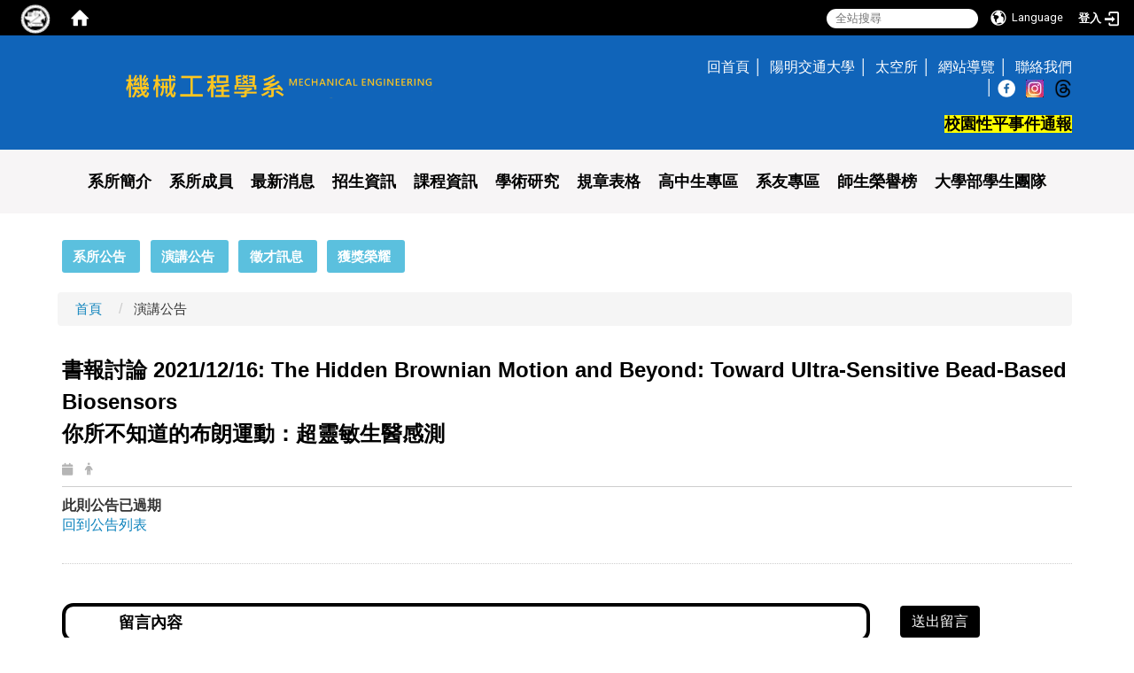

--- FILE ---
content_type: text/html; charset=utf-8
request_url: https://me.nycu.edu.tw/zh_tw/news8/%E6%9B%B8%E5%A0%B1%E8%A8%8E%E8%AB%96%C2%A02021-12-16-%C2%A0The-Hidden-Brownian-Motion-and-Beyond-Toward-Ultra-Sensitive-Bead-Based-Biosensors%0D%0A%E4%BD%A0%E6%89%80%E4%B8%8D%E7%9F%A5%E9%81%93%E7%9A%84%E5%B8%83%E6%9C%97%E9%81%8B%E5%8B%95-%E8%B6%85%E9%9D%88%E6%95%8F%E7%94%9F%E9%86%AB%E6%84%9F%E6%B8%AC-67572581
body_size: 15037
content:
<!DOCTYPE html>
<html lang="zh_tw" class="orbit">
<head>
<meta http-equiv="Content-Type" content="text/html; charset=UTF-8">
<link rel="stylesheet" media="all" href="/assets/frontend_extend-00622e948fa1def758048ee4ca4292232416159596f8d09b65114ecd7fc37791.css">
<link rel="stylesheet" media="all" href="/assets/front_end-c68018fd9a6aceb4059c7815e101465ef23be8c2adce9cace6aefc2882108744.css">
<meta property="og:image" content="https://me.nycu.edu.tw/uploads/site/site_logo/541299697470007cf3170000/NYCUME.png">
<meta property="og:image:width" content="652">
<meta property="og:image:height" content="97">
<meta property="og:title" content="最新消息">
<meta property="og:site_name" content="國立陽明交通大學 機械工程學系">
<meta property="og:url" content="/zh_tw/news8/%25E6%259B%25B8%25E5%25A0%25B1%25E8%25A8%258E%25E8%25AB%2596%25C2%25A02021-12-16-%25C2%25A0The-Hidden-Brownian-Motion-and-Beyond-Toward-Ultra-Sensitive-Bead-Based-Biosensors%250D%250A%25E4%25BD%25A0%25E6%2589%2580%25E4%25B8%258D%25E7%259F%25A5%25E9%2581%2593%25E7%259A%2584%25E5%25B8%2583%25E6%259C%2597%25E9%2581%258B%25E5%258B%2595-%25E8%25B6%2585%25E9%259D%2588%25E6%2595%258F%25E7%2594%259F%25E9%2586%25AB%25E6%2584%259F%25E6%25B8%25AC-67572581">
  <script type="text/javascript">
    if (self != top){
        try{
            if(self.location.origin != top.location.origin){
                top.location=self.location;
            }
        }catch(e){
            console.log("Cannot fetch location!")
        }
    }
</script>
<script src="/assets/jquery-2a83d06853bd343c7bfc2e5d4539814cfa934676e2948ed348311435eca862f5.js"></script>
<script src="/assets/jquery_prefix-5c5a0bbb9dfff7d410703a0565bc948dca28ec736d1a0e725050111c330805d3.js"></script>
<script src="/assets/jquery_ujs_custom-a76b6cd8d652c18d24ed38d1f7a4d18f51d1f594a88a0f2ade82afec33966e2b.js"></script>
<script src="/assets/jquery.cycle2.min-ec60b272289a05b845d7613d074237d008c08a069dc283c2e4c62dfc513242db.js"></script>
<script src="/assets/jquery.cycle2.carousel.min-3d226d0713bcf58909be7c7e753fa1eef4409eee278299adfe70ff4ea646d65f.js"></script>
<script src="/assets/jquery.cycle2.scrollVert.min-ce8da4c3f5e336753d998c9f02e64cc8b7e3977f5f6988133faf24a44c90b427.js"></script>
<script src="/assets/jquery.cycle2.tile.min-83b4b0c4c2604b9c9acb20199a740f4b9e83c227ae46c1a430aa67bf97ff5457.js"></script>
<link rel="stylesheet" media="all" href="/assets/datatables.min-7446416dca719e42fb55ff5fbf69879ccebe1ab56c6bb6833e2db781eccfddf9.css">
<script src="/assets/datatables.min-598993c579b423583458a17773ed1e86103dc54e60eae7ab6c27b426af16df6f.js"></script>
<meta name="csrf-param" content="authenticity_token">
<meta name="csrf-token" content="cXzXhAeboW7T/Dtk/5LlL2rkaUir7vm6Xzf6OX28kF2334Wm3HtfBMwZohC0gmPNVpaddk4hGyt8KVKS2v2kXQ==">
<script>
    $.fn.dataTable.defaults.initComplete = function(settings) {
        $(this).find('td:first-child').trigger('click');
    };
</script>
<meta http-equiv="X-UA-Compatible" content="IE=edge">
<meta name="viewport" content="width=device-width, initial-scale=1">
<link rel="shortcut icon" type="image/x-icon" href="/uploads/site/favicon/541299697470007cf3170000/Capture.JPG">
<title>書報討論 2021 12 16  The Hidden Brownian Motion and Beyond Toward Ultra Sensitive Bead Based Biosensors
你所不知道的布朗運動 超靈敏生醫感測 | 國立陽明交通大學 機械工程學系</title>
<link rel="stylesheet" media="all" href="//cdnjs.cloudflare.com/ajax/libs/font-awesome/4.3.0/css/font-awesome.min.css">
<link rel="stylesheet" media="all" href="/assets/bootstrap/bootstrap.min-f151bd29e00349ff4ee018618682b20377a72be26546bb336fac22954b2aafcb.css">
<link rel="stylesheet" media="all" href="/assets/template/template-1e4e18f7d58d3c0be6e97b2d9510b1d55cc47aa4cd6a6d637379a3306967540f.css">
<link rel="stylesheet" media="all" href="//cdnjs.cloudflare.com/ajax/libs/OwlCarousel2/2.3.4/assets/owl.carousel.min.css">
<link rel="stylesheet" media="all" href="//cdnjs.cloudflare.com/ajax/libs/OwlCarousel2/2.3.4/assets/owl.theme.default.min.css">
<link rel="stylesheet" media="print" href="/assets/template/print-f231d6f190076d5b71c2f0586bdbda5d0fc322beb6e8050525be242ab6cad029.css">
<script src="/assets/plugin/modernizr-d5770395993b83f1cd01c625a62f0cc2a8f2536f7288ef3a45f2863f2e20a9c1.js"></script>
<script src="/assets/plugin/picturefill.min-1e1f7d4e867ad1ec3d5886ad5e69512b6692509c939a89634ffcf63ba17b6b7d.js"></script>
<script src="/assets/bootstrap.min-18024db0d6a0bc75ca740863a3b491b7f9b9cbd080ba3ee25e22265801d0b0c9.js"></script>
<script src="/assets/plugin/jquery.cycle2.video.min-384b34504c43f5962ffa3295b0b28947fd8a4498968853be0477a5dc664bd9b9.js"></script>
<script src="//cdnjs.cloudflare.com/ajax/libs/OwlCarousel2/2.3.4/owl.carousel.min.js"></script>
<script src="/assets/plugin/jquery-bullseye-min-8149d6adb748bd9561e9f1fd822e59337a75d065e017c7891699d50d69414bc2.js"></script>
<script src="/assets/jquery.requestanimationframe.min.js"></script>
<script src="/assets/app-edd0c4ca3e1437c30685a1b956a4814e436d3c5c890f18602ab06cdd5d2330fc.js"></script>
<script src="/assets/frontend-121b87925d20c2b21764d1c5053c911976bcf14ba23128fed1904f6b7a19033d.js"></script>

<!--[if lt IE 9]>
  <script src="//cdnjs.cloudflare.com/ajax/libs/respond.js/1.4.2/respond.min.js"></script>
<![endif]-->


<link rel="stylesheet" media="all" href="/assets/basic/icon-25f6a89d6786b31e5805ec90e7ba18610228db5085ba6610e43f9e488a81ce60.css">
<link rel="stylesheet" media="all" href="/assets/lib/orbit_bar/orbit-bar-560eee87c09dac66f3c1b1d62af8396687f7dc69133e3b6364c82b9f7f3d6c1c.css">
<script src="/assets/frontend_extend-18d8a9e578b8a7c72226a638c39f581b47ee42b5f58651d7f8b57f27c5fab08a.js"></script>
</head>
<body class="internal-page banner_height_setting_1" data-module="announcement">
  <link rel="stylesheet" media="all" href="/assets/fontawesome-6.2.1.min-8aec0118643d34254cb9f5c27b931239c9de8008c849c9800d8651a5da1abcb2.css">
<link rel="stylesheet" media="all" href="/assets/fontawesome-6.2.1-fix.min-a85d2f928ef91b80968519d9fd352220353e6db2bd1a8f61f2f1c4377323c59d.css">
<link rel="stylesheet" media="all" href="/assets/lib/jquery-ui-1.13.2/jquery-ui.min-bc39b4e583177d1bfb4d31e880558d84fd307a5b3c87a91f2fadaf0bc4f1cc96.css">
<link rel="stylesheet" media="all" href="/assets/jquery-ui-timepicker-addon-ee91708eac547223792975e0d9a9aae62127da4b28a58d40c0634927f19665f0.css">
  <script src="/assets/lib/jquery-ui-1.13.2/jquery-ui.min-b88d0b98b7b90a20cae0fc32eaf0845ac1ffdc0e4b3176c501e353d45c975064.js"></script>
  <script src="/assets/jquery.ui.datepicker.monthyearpicker-6126b863aa1c4b399bf657869bbc51389d83ff5101b069ff7e1d0b02793c67e1.js"></script>
<style type="text/css">
  .ui-dialog {
    z-index: 2000000000000 !important;
  }
  .ui-datepicker {z-index:1000000 !important}
    @media screen and (min-width:768px){
      html body #orbit-bar .orbit-bar-inner,html body #orbit-bar .orbit-bar-inner form,html body #orbit-bar .orbit-bar-search-sign-language{
        background-color: #000000 !important;
      }
    }
    html body #orbit-bar .orbit-bar-inner,html body #orbit-bar .orbit-bar-inner form,html body #orbit-bar .orbit-bar-search-sign-language{
      background-color: #000000 !important;
    }
    html body #orbit-bar .orbit-bar-inner>ul>li:hover>span, html body #orbit-bar .orbit-bar-inner>ul>li:hover>a, html body #orbit-bar .orbit-bar-inner>ul>li:hover #language, html body #orbit-bar .orbit-bar-inner>ul>li>ul li:hover, html body #orbit-bar .orbit-bar-inner>ul>li>ul li.active,.orbit-bar-search-sign-language li:hover form,.orbit-bar-search-sign-language li:hover label
    {
        background-color: #0095cf !important;
        color: #ffffff !important;
    }
    html body #orbit-bar .orbit-bar-inner>ul>li span:hover,html body #orbit-bar .orbit-bar-inner>ul>li:hover>span#user, html body #orbit-bar .orbit-bar-inner>ul>li>ul li a:hover,html body #orbit-bar .orbit-bar-inner>ul>li:hover #language,html body #orbit-bar .orbit-bar-menu .showlist:hover .orbit-bar-home, html body #orbit-bar .orbit-bar-inner>ul>li:hover label
    {
        color: #ffffff !important;
    }
    html body #orbit-bar .orbit-bar-inner > ul > li > ul
    {
      background-color: #000000 !important;
    }
    @media screen and (max-width:767px){
      html body #orbit-bar .orbit-bar-inner > ul
      {
        background-color: #000000 !important;
      }
      html body #orbit-bar .orbit-bar-inner form{
        background-color: #000000 !important;
      }
    }
    @media screen and (min-width:768px){
      html body #orbit-bar .orbit-bar-search-sign-language #language, html body #orbit-bar .orbit-bar-menu .orbit-bar-home,html body #orbit-bar .orbit-bar-search-sign-language #user,html body #orbit-bar .orbit-bar-inner>ul>li>a,html body #orbit-bar .orbit-bar-inner>ul>li label {
        color: #ffffff !important;
      }
    }
    @media screen and (max-width:767px){
      #orbit-bar .orbit-bar-title a{
        color: #ffffff !important;
      }
      label[for="open-orbit-nav"]{
        border-color: #ffffff !important;
        color: #ffffff !important;
      }
    }
    html body #orbit-bar .orbit-bar-inner > ul > li > ul a,html body #orbit-bar .orbit-bar-inner > ul > li > ul .active{
      color: #ffffff !important;
    }
    html body #orbit-bar .orbit-bar-inner > ul > li > ul:before{
      border-color: transparent transparent #ffffff transparent !important;
    }
    @media screen and (max-width:767px){
      html body #orbit-bar .orbit-bar-search-sign-language #language, html body #orbit-bar .orbit-bar-menu .orbit-bar-home,html body #orbit-bar .orbit-bar-search-sign-language #user,html body #orbit-bar .orbit-bar-inner>ul>li>a,html body #orbit-bar .orbit-bar-inner>ul>li label {
        color: #ffffff !important;
      }
    }
</style>
  <div id="orbit-bar">
      <label for="open-orbit-login" style="display:none;">Open login</label>
      <input type="checkbox" title="open login" id="open-orbit-login">
      <label for="open-orbit-login" class="cover" title="Close login"><p style="display: none;">Close login</p></label>
      <div class="login-window">
        <div class="login-header">
          <label tabindex="0" for="open-orbit-login" class="close">close</label>
          <p>登入 陽明交大機械</p>
        </div>
        <div class="login-body">
          <form class="container" action="/sessions?locale=zh_tw" accept-charset="UTF-8" method="post">
<input name="utf8" type="hidden" value="✓"><input type="hidden" name="authenticity_token" value="5/0++hUQySqit8SDbFtT5Fr0TjgoJTtST8EjStXbucMhXmzYzvA3QL1SXfcnS9UGZoa6Bs3q2cNs34vhcpqNww==">
            <div class="prepend input-group">
              <span class="add input-group-addon"><i class="icon-user"></i></span>
              <label for="user_user_id" style="display:none;">Username</label>
              <input class="input" id="user_user_id" title="username" name="user_name" placeholder="使用者帳號" size="30" type="text">
            </div>
            <div class="prepend input-group">
              <span class="add input-group-addon"><i class="icon-lock"></i></span>
              <label for="user_password" style="display:none;">Password</label>
              <input class="input" id="user_password" name="password" placeholder="密碼" title="password" size="30" type="password">
            </div>
            <div class="login-submit-wrap">
              <div class="submit">
                <button class="login-btn" type="submit">登入</button>
              </div>
            </div>
            <div class="moica-entry-point" style="margin-top: 15px; border-top: 1px dashed #ddd; padding-top: 10px; text-align: center;">
              <a href="/zh_tw/sessions/moica" class="btn btn-block" style="background: #555; color: white;">使用自然人憑證登入</a>
            </div>
            <script>
              function forgot_password(){
                if(document.getElementById('user_user_id').value !='')
                  var post_data = $.post('/sessions/forgot_password',{ user_name: document.getElementById('user_user_id').value });
                if(document.getElementById('user_user_id').value != ''){
                  post_data.done(function(){
                    try{
                      if(I18n.locale == 'en')
                        if(post_data.responseJSON['user_email'] == '')
                          var alert_texts = 'This user_name or user_email is not registered yet!Please contact customer service to deal with this problem.';
                        else
                          var alert_texts = 'Please check '+post_data.responseJSON['user_email']+' to see the new password for user_name:'+post_data.responseJSON['user_name'].join(' , ');
                      else
                        if(post_data.responseJSON['user_email'] == '')
                          var alert_texts = '該使用者名稱或是使用者email尚未註冊!請聯絡客服協助處理。';
                        else
                          var alert_texts = '請確認'+post_data.responseJSON['user_email']+'來查看使用者名稱:'+post_data.responseJSON['user_name'].join('、')+'的新密碼';
                    }catch(e){
                      if(I18n.locale == 'en')
                        var alert_texts = 'Please contact customer service to deal with the problem.';
                      else
                        var alert_texts = '請聯絡客服協助處理。';
                    };
                    $('.alert-error').text(alert_texts);
                    alert(alert_texts);
                  });
                }else{
                  if(I18n.locale == 'en')
                    var alert_texts = 'Please fill-in your user id without password, click “Forgot your password?“, and check you email for updated password.';
                  else
                    var alert_texts = '請輸入您的使用者帳號無需輸入密碼，點選「忘記密碼」後至您的信箱檢查密碼更新郵件！';
                  alert(alert_texts);
                };
              };
            </script>
            <a onclick="forgot_password()" style="float: left;font-size: 0.813em;margin-left: 1em;" href="#forgot_password">忘記密碼?</a>
            <div style="clear: both;"></div>
</form>        </div>

      </div>
    <input type="checkbox" id="open-orbit-nav" title="orbitbar">
    <div class="orbit-bar-inner">
      <label for="open-orbit-nav">
        <i class="icons-list-2"></i>
      </label>
      <ul class="orbit-bar-menu">
        <li>
          <a href="javascript:;" class="orbit-bar-logo" title="請登入以管理網站,按下開啟登入視窗">
            <img src="/uploads/site/default_image/541299697470007cf3170000/fda.png" alt="奧博科技商標">
            <p style="display: none;">請登入以管理網站,按下開啟登入視窗</p>
          </a>
        </li>
        <li>
          <a href="/" class="orbit-bar-home" title="首頁" tabindex="0"><i class="icons-house"></i><p>home</p></a>
        </li>
      </ul>
      <h1 class="orbit-bar-title">
        <a href="/" title="陽明交大機械">陽明交大機械</a>
      </h1>
      <ul class="orbit-bar-search-sign-language">
        <li style="background-color:transparent;">
          <form id="search" method="get" action="https://www.google.com/custom" target="_blank" style="border: 0 !important;">
            <input type="hidden" name="authenticity_token" value='value="dzbT1pelaobAVFWxSdzVeU1oFviTTZvL79pnmBrEb8OxlYH0TEWU7N+xzMUCzFObcRrixnaCeVrMxM8zvYVbww=="'>
            <input type="hidden" name="client" value="pub-&amp;amp">
            <input type="hidden" name="ie" id="ie" value="utf-8">
            <input type="hidden" name="oe" id="oe" value="utf-8">
            <input type="hidden" name="cof" id="cof" value="AH:center;AWFID:03de271f1940eea3;">
            <input type="hidden" name="domains" value="me.nycu.edu.tw">
            <input type="hidden" name="sitesearch" value="me.nycu.edu.tw">
            <label style="display:none;" for="q" accesskey="S">Google Search</label>
            <input type="search" name="q" id="q" value="" placeholder="全站搜尋" x-webkit-speech="" title="search">
          </form>
        </li>
        <li id="language-li" style="background-color:transparent;" class="mobile_login_bar">
            <a id="languagebutton" href="javascript:;" title="按下關閉語言選單"><span id="language"><i class="icons-earth orbit-bar-language-icon"></i><span class="orbit-bar-language-text">Language</span></span></a>
            <ul>
                  <li class="active">
                    繁體中文
                  </li>
                  <li>
                    <a accesskey="e" href="/en/news8/%E6%9B%B8%E5%A0%B1%E8%A8%8E%E8%AB%96%C2%A02021-12-16-%C2%A0The-Hidden-Brownian-Motion-and-Beyond-Toward-Ultra-Sensitive-Bead-Based-Biosensors%0D%0A%E4%BD%A0%E6%89%80%E4%B8%8D%E7%9F%A5%E9%81%93%E7%9A%84%E5%B8%83%E6%9C%97%E9%81%8B%E5%8B%95-%E8%B6%85%E9%9D%88%E6%95%8F%E7%94%9F%E9%86%AB%E6%84%9F%E6%B8%AC-67572581">
                      English
                    </a>
                  </li>
            </ul>
        </li>
        <li style="margin-right:-1em;" class="mobile_login_bar">
          <a id="loginbutton" title="按下開啟登入視窗" href="javascript:;">
            <label for="open-orbit-login">
              <i style="font-style: inherit;font-size: 0.8rem;width: 2.875em;text-align: right;vertical-align: middle;">登入</i>
              <i class="icons-login" style="font-size: 1.4em;width: 1.875em;text-align: left;vertical-align: middle;"></i>
            </label>
          </a>
        </li>
        <style>
          @media screen and (min-width:768px){
            .orbit-bar-search-sign-language{
              max-height:100%;
            }
          }
        </style>
      </ul>
      <ul id="language-li-ul" class="orbit-bar-mobile-sign-language" style="background-color: #000000 !important;">
        <li>
            <span id="language" class="mobile-button"><i class="icons-earth orbit-bar-language-icon" style="color: #ffffff !important;"></i><span class="orbit-bar-language-text">Language</span></span>
            <ul>
                  <li class="active">
                    繁體中文
                  </li>
                  <li>
                    <a accesskey="e" href="/en/news8/%E6%9B%B8%E5%A0%B1%E8%A8%8E%E8%AB%96%C2%A02021-12-16-%C2%A0The-Hidden-Brownian-Motion-and-Beyond-Toward-Ultra-Sensitive-Bead-Based-Biosensors%0D%0A%E4%BD%A0%E6%89%80%E4%B8%8D%E7%9F%A5%E9%81%93%E7%9A%84%E5%B8%83%E6%9C%97%E9%81%8B%E5%8B%95-%E8%B6%85%E9%9D%88%E6%95%8F%E7%94%9F%E9%86%AB%E6%84%9F%E6%B8%AC-67572581">
                      English
                    </a>
                  </li>
            </ul>
        </li>
        <li>
          <label for="open-orbit-login">
            <i class="icons-login" style="color: #ffffff !important;"></i>
            <p style="display: none;">Open login</p>
          </label>
        </li>
      </ul>
    </div>
  </div>
  <style>
  @media (max-width: 767px) {#orbit-bar ul.orbit-bar-search-sign-language > li + li{width:33.3333%;}}
  </style>
      <script>$('.orbit-bar-logo').off('click').on('click',function(){window.orbit_login_button = $(this);$("#open-orbit-login").click()});</script>
  <script type="text/javascript">
    var lang_opentitle = '按下開啟語言選單';
    var lang_closetitle = '按下關閉語言選單';
    $('#languagebutton').off('click').on('click',function(){
      if ($(this).parent().find('>ul').hasClass('show')) {
        $(this).attr('title', lang_opentitle);
      } else {
        $(this).attr('title', lang_closetitle);
      }
    });
    $('#languagebutton').focus(function(){
      if ($(this).parent().find('>ul').hasClass('show')) {
        $(this).attr('title', lang_closetitle);
      } else {
        $(this).attr('title', lang_opentitle);
      }
    });
    /* when tab key choose close,press enter to close login window start */
    function closelabel(e){
      var keynum;
      if(window.event) // IE
      {
        keynum = e.keyCode
      }
      else if(e.which) // Netscape/Firefox/Opera/chrome
      {
        keynum = e.which
      }
      if( keynum == 13 ){
        $(".orbit-bar-logo").one("focusin",function(){
          window.orbit_login_button.focus();
        })
        $("#open-orbit-login").click();
      };
    }
    $('label.close').attr('onkeydown','closelabel(event)');
    /* when tab key choose  close,press enter to close login window end   */
    $('#loginbutton >label').off('click').on('click',function(){window.orbit_login_button = $('#loginbutton');$("#open-orbit-login").click()});
    $('#loginbutton').off('click').on('click',function(){window.orbit_login_button = $('#loginbutton');$("#open-orbit-login").click()});
    /* press esc to close login window start */
    function esc_close_login_window(event){
      var e = event;
      var keynum;
      if(window.event) // IE
      {
        keynum = e.keyCode;
      }
      else if(e.which) // Netscape/Firefox/Opera/chrome
      {
        keynum = e.which;
      }
      if( keynum == 27 ){
        $(".orbit-bar-logo").one("focusin",function(){
          window.orbit_login_button.focus();
        })
        $("#open-orbit-login").click();
      };
    }
    /* press esc to close login window end   */
    $("#open-orbit-login").on("change",function(){
      if($(this).is(":checked")){
        $(window).off('keydown', esc_close_login_window).on('keydown', esc_close_login_window);
        $("#user_user_id").focus(); //when open login window,focus on the username
      }else{
        $(window).off('keydown', esc_close_login_window);
      }
    })
    $(".login-body form").on("submit",function(){
      $(this).append("<input type='hidden' name='referer_url' value='/zh_tw/news8/%E6%9B%B8%E5%A0%B1%E8%A8%8E%E8%AB%96%C2%A02021-12-16-%C2%A0The-Hidden-Brownian-Motion-and-Beyond-Toward-Ultra-Sensitive-Bead-Based-Biosensors%0D%0A%E4%BD%A0%E6%89%80%E4%B8%8D%E7%9F%A5%E9%81%93%E7%9A%84%E5%B8%83%E6%9C%97%E9%81%8B%E5%8B%95-%E8%B6%85%E9%9D%88%E6%95%8F%E7%94%9F%E9%86%AB%E6%84%9F%E6%B8%AC-67572581'/>");
    })
    var I18n = {};
    Object.defineProperty(I18n,"locale",{
      value: "zh_tw"
    });
    Object.defineProperty(I18n,"validLocales",{
      value: ["zh_tw","en"]
    });
  </script>
  <style>
    #language-li ul li a{
      margin-left: 0;
      position: relative;
    }
    @media screen and (min-width:768px){
        .sub_orbit_bar{
          background-color:#000000!important;
        }
        .orbit-bar-menu{
          background-color:transparent!important;
        }
        .sub_orbit_bar_text{
          color:#ffffff!important;
        }
    }
    @media screen and (max-width:767px){
        .sub_orbit_bar{
          background-color:#000000!important;
        }
        .orbit-bar-menu{
          background-color:#000000!important;
        }
        .sub_orbit_bar_text{
          color:#ffffff!important;
        }
      .mobile_login_bar{
        width: 50%!important;
      }
    }
      @media screen and (max-width: 767px){
        #orbit-bar .orbit-bar-inner .orbit-bar-mobile-sign-language {
            background: #333;
            display: block;
            margin: 0;
            position: absolute;
            right: 0;
            top: 0;
        }
      }
    .orbit-bar-mobile-sign-language {
        display: none;
    }
    @media screen and (max-width: 767px){
      #orbit-bar .orbit-bar-inner .orbit-bar-mobile-sign-language > li ul.show {
        display: block;
      }
      #orbit-bar .orbit-bar-inner .orbit-bar-mobile-sign-language > li > span > span {
        display: none;
      }
      #orbit-bar .orbit-bar-inner .orbit-bar-mobile-sign-language > li {
        color: #fff;
        float: left;
        position: relative;
      }
      #orbit-bar .orbit-bar-inner .orbit-bar-mobile-sign-language > li > span , #orbit-bar .orbit-bar-inner .orbit-bar-mobile-sign-language > li > label{
        cursor: pointer;
        display: block;
        height: 40px;
        line-height: 43px;
        width: 40px;
        text-align: center;
        margin-bottom: 0;
      }
      #orbit-bar .orbit-bar-inner .orbit-bar-mobile-sign-language > li ul {
          background: #333 none repeat scroll 0 0;
          border-radius: 0;
          display: none;
          position: fixed;
          right: 0;
          top: 40px;
          width: 100%;
      }
    }
  </style>
  <script>
    function calc_orbit_bar_title_width(){
      if($(window).outerWidth(true) <= 767){
        $('.orbit-bar-inner > .orbit-bar-title').css({'width': '','margin': ''});
        return;
      }
      var w1 = $('.orbit-bar-inner').width();
      var w2 = $('.orbit-bar-inner>*:not(.orbit-bar-title)').map(function(i,v){
        if ($(v).hasClass('custom_widget') && $(v).text().replace(/\s+/,'')==''){
          $(v).css('flex','none');
          return 0;
        }else{
          return $(v).css('display') == 'none' ? 0 : $(v).outerWidth(true);
        }
      }).toArray().reduce(function(v1,v2){return v1+v2});
      var w3 = $('.orbit-bar-title').css('margin-left').match(/([\d\.]+)px$/);
      w3 = w3 ? parseFloat(w3[0]) : 0;
      var w4 = $('.orbit-bar-title').css('margin-right').match(/([\d\.]+)px$/);
      w4 = w4 ? parseFloat(w4[0]) : 0;
      var title_width = w1-w2-w3-w4-2;
      $('.orbit-bar-title').width(title_width);
      return title_width;
    }
    $(document).ready(function(){
      calc_orbit_bar_title_width();
      $(".orbit-bar-inner").css("overflow","visible");
      if($(window).outerWidth(true) <= 767){
        $('.orbit-bar-menu').before($('.orbit-bar-title'));
      }else{
        $(".orbit-bar-search-sign-language").before($('.orbit-bar-title'));
      }
    })
    $(window).on("load",function(){
      calc_orbit_bar_title_width();
    })
    $(window).resize(function(){
      calc_orbit_bar_title_width();
      if($(window).outerWidth(true) <= 767){
        $('.orbit-bar-menu').before($('.orbit-bar-title'));
      }else{
        $(".orbit-bar-search-sign-language").before($('.orbit-bar-title'));
      }
    })
  </script>

  

<div id="fb-root"></div>
<script>
  (function (d, s, id) {
    var js,
      fjs = d.getElementsByTagName(s)[0];
    if (d.getElementById(id))
      return;
    js = d.createElement(s);
    js.id = id;
    js.src = "//connect.facebook.net/zh_TW/sdk.js#xfbml=1&version=v2.0";
    fjs.parentNode.insertBefore(js, fjs);
  }(document, 'script', 'facebook-jssdk'));
</script>

<script>
  !function (d, s, id) {
    var js,
      fjs = d.getElementsByTagName(s)[0];
    if (!d.getElementById(id)) {
      js = d.createElement(s);
      js.id = id;
      js.src = "https://platform.twitter.com/widgets.js";
      fjs.parentNode.insertBefore(js, fjs);
    }
  }(document, "script", "twitter-wjs");
</script>

<header class="navbar layout-header no-print" role="navigation">
  <div class="container">
    <div class="navbar-header col-sm-7">
      <button type="button" class="navbar-toggle collapsed" data-toggle="collapse" data-target="#layout-navigation">
        <span class="sr-only">Toggle navigation</span>
        <span class="icon-bar icon-bar-top"></span>
        <span class="icon-bar icon-bar-middle"></span>
        <span class="icon-bar icon-bar-bottom"></span>
      </button>
      <script>$(document).ready(function(){var url =$('.site-logo').eq(0).attr('src');if(url == "/assets/default-site-logo.png"){$('.navbar-brand').eq(0).remove();};if($('.navbar-brand').length == 2){$('.site-logo').css('height','auto')};$('.site-logo').eq(0).css('margin-right',0);$('.navbar-brand').css('padding-right',0)})</script><a title="主頁" class="navbar-brand" href="/"><h2 class="default_site_h1">
<img class="site-logo" src="/uploads/site/site_logo/541299697470007cf3170000/NYCUME.png" alt="國立陽明交通大學 機械工程學系的Logo"> 國立陽明交通大學 機械工程學系<span style="display: none;">國立陽明交通大學 機械工程學系</span>
</h2></a>
    </div>
    <div class="header-nav col-sm-5">
      <!--中文-->
<div class="class_info">
<ul>
	<li><span style="font-size:1.5em;"><a href="/">回首頁</a></span></li>
	<li><span style="font-size:1.5em;"><a href="https://www.nycu.edu.tw/" target="_blank" rel="noopener noreferrer">陽明交通大學</a></span></li>
	<li><span style="font-size:1.5em;"><a href="https://isse.nycu.edu.tw/" target="_blank" rel="noopener noreferrer">太空所</a></span></li>
	<li><span style="font-size:1.5em;"><a href="/zh_tw/sitemap">網站導覽</a></span></li>
	<li><span style="font-size:1.5em;"><a href="/zh_tw/contact">聯絡我們</a></span></li>
	<li><span style="font-size:1.5em;">│ <a href="https://www.facebook.com/NYCUME/" target="_blank" rel="noopener noreferrer"><img alt="FB" src="/uploads/asset/data/695f734fab86a108afc7d296/header_top_social_icon_fb.png" style="width: 20px; height: 20px; border-width: 0px; border-style: solid;" title="NYCU ME FB"></a>   <a href="https://www.instagram.com/nycu.me?igsh=MWlmY2w2ZG02NmhwYg==" target="_blank" rel="noopener noreferrer"><img alt="IG" src="/uploads/asset/data/697084f2ab86a109055f5fe8/IG%E5%9C%96%E7%89%871.jpg" style="width: 20px; height: 20px; border-width: 0px; border-style: solid;" title="NYCU ME IG"></a>   <a href="https://www.threads.com/@nycu.me?igshid=NTc4MTIwNjQ2YQ%3D%3D" target="_blank" rel="noopener noreferrer"><img alt="NYCU ME Threads" src="/uploads/asset/data/6970872dab86a109055f5fef/Threads%E5%9C%96%E7%89%87.png" style="width: 20px; height: 20px; border-width: 0px; border-style: solid;" title="NYCU ME Threads"></a></span></li>
	<!--<li><span style="font-size:1.5em;"> │ <a href="https://sec.nycu.edu.tw/sec/ch/app/artwebsite/view?module=artwebsite&amp;id=116&amp;serno=7ea9a3f9-beb1-4d9b-b27a-cb297f7f14fe" target="_blank" rel="noopener noreferrer">校園性平事件通報</a></span></li>--><!--	<a class="lan_en" href="/?locale=en"><li>English</li></a>-->
</ul>

<div style="text-align: end;"><span style="font-size:small"><span style="color:#222222"><span style="font-family:Arial, Helvetica, sans-serif"><span style="font-style:normal"><span style="font-variant-ligatures:normal"><span style="font-weight:400"><span style="white-space:normal"><span style="background-color:#ffffff"><span style="text-decoration-thickness:initial"><span style="text-decoration-style:initial"><span style="text-decoration-color:initial"><br>
<a href="https://sec.nycu.edu.tw/sec/ch/app/artwebsite/view?module=artwebsite&amp;id=116&amp;serno=7ea9a3f9-beb1-4d9b-b27a-cb297f7f14fe" title="在本視窗開啟 校園性平事件通報"><b><font size="4"><font style="color: #000;background-color:#ffff00">校園性平事件通報</font></font></b></a></span></span></span></span></span></span></span></span></span></span></span></div>
</div>

    </div>
  </div>
  <div class="container-fluid full">
    <div class="container">
      <div class="collapse navbar-collapse navbar-collapse-center modules-menu" id="layout-navigation">
        <ul id="main-nav" class="navbar-center navbar-nav modules-menu-level-0 nav-level-0 no-print" data-menu-level="0">
<li>
    <a href="/zh_tw/page1" title="系所簡介" data-menu-link="true" class="dropdown-toggle" target="_self">系所簡介</a>
    <ul class="modules-menu-level-1 nav-level-1" data-menu-level="1">
<li>
        <a href="/zh_tw/about/page1" title="系所簡介" data-menu-link="true" target="_self">系所簡介</a>
        
      </li>
<li>
        <a href="/zh_tw/about/goal" title="教育目標" data-menu-link="true" target="_self">教育目標</a>
        
      </li>
<li>
        <a href="/zh_tw/about/page5" title="地理位置" data-menu-link="true" target="_self">地理位置</a>
        
      </li>
<li>
        <a href="/zh_tw/about/Career_direction" title="畢業發展" data-menu-link="true" target="_self">畢業發展</a>
        
      </li>
</ul>
  </li>
<li>
    <a href="/zh_tw/teacher" title="系所成員" data-menu-link="true" class="dropdown-toggle" target="_self">系所成員</a>
    <ul class="modules-menu-level-1 nav-level-1" data-menu-level="1">
<li>
        <a href="/zh_tw/people/teacher" title="現任教師" data-menu-link="true" target="_self">現任教師</a>
        
      </li>
<li>
        <a href="/zh_tw/people/people3" title="行政人員" data-menu-link="true" target="_self">行政人員</a>
        
      </li>
<li>
        <a href="/zh_tw/people/people2" title="退休教師" data-menu-link="true" target="_self">退休教師</a>
        
      </li>
</ul>
  </li>
<li>
    <a href="/zh_tw/news8" title="最新消息" data-menu-link="true" class="dropdown-toggle" target="_self">最新消息</a>
    <ul class="modules-menu-level-1 nav-level-1" data-menu-level="1">
<li>
        <a href="/zh_tw/news8/announcements" title="系所公告" data-menu-link="true" target="_self">系所公告</a>
        
      </li>
<li>
        <a href="/zh_tw/news8/news2" title="演講公告 " data-menu-link="true" target="_self">演講公告 </a>
        
      </li>
<li>
        <a href="/zh_tw/news8/news5" title=" 徵才訊息" data-menu-link="true" target="_self"> 徵才訊息</a>
        
      </li>
<li>
        <a href="/zh_tw/news8/new13" title="獲獎榮耀" data-menu-link="true" target="_self">獲獎榮耀</a>
        
      </li>
</ul>
  </li>
<li>
    <a href="/zh_tw/zh_tw/recruit/1/recruitnews1" title="招生資訊" data-menu-link="true" class="dropdown-toggle" target="_self">招生資訊</a>
    <ul class="modules-menu-level-1 nav-level-1" data-menu-level="1">
<li>
        <a href="/zh_tw/admissions1/1/recruitnews1" title="大學部" data-menu-link="true" target="_self">大學部</a>
        <ul class="modules-menu-level-2 nav-level-2" data-menu-level="2">
<li>
            <a href="/zh_tw/admissions1/1/recruitnews1" title="大學部招生公告" data-menu-link="true" target="_self">大學部招生公告</a>
          </li>
<li>
            <a href="/zh_tw/admissions1/1/recruit1" title="大學部入學管道" data-menu-link="true" target="_self">大學部入學管道</a>
          </li>
<li>
            <a href="/zh_tw/admissions1/1/recruit4" title="大學部新生獎學金" data-menu-link="true" target="_self">大學部新生獎學金</a>
          </li>
</ul>
      </li>
<li>
        <a href="/zh_tw/recruit/3/recruitnews2" title="碩士班" data-menu-link="true" target="_self">碩士班</a>
        <ul class="modules-menu-level-2 nav-level-2" data-menu-level="2">
<li>
            <a href="/zh_tw/admissions1/3/recruitnews2" title="碩士班招生公告" data-menu-link="true" target="_self">碩士班招生公告</a>
          </li>
<li>
            <a href="/zh_tw/admissions1/3/recruit2" title="碩士班入學管道" data-menu-link="true" target="_self">碩士班入學管道</a>
          </li>
<li>
            <a href="/zh_tw/admissions1/3/recruit7" title="五年學碩士" data-menu-link="true" target="_self">五年學碩士</a>
          </li>
<li>
            <a href="/zh_tw/admissions1/3/recruit10" title="碩士班新生報到文件" data-menu-link="true" target="_self">碩士班新生報到文件</a>
          </li>
<li>
            <a href="/zh_tw/admissions1/3/20230217" title="太空系統工程研究所" data-menu-link="true" target="_self">太空系統工程研究所</a>
          </li>
</ul>
      </li>
<li>
        <a href="/zh_tw/admissions1/5/recruit3" title="博士班" data-menu-link="true" target="_self">博士班</a>
        <ul class="modules-menu-level-2 nav-level-2" data-menu-level="2">
<li>
            <a href="/zh_tw/admissions1/5/recruitnews3" title="博士班招生公告" data-menu-link="true" target="_self">博士班招生公告</a>
          </li>
<li>
            <a href="/zh_tw/admissions1/5/recruit3" title="博士班入學管道" data-menu-link="true" target="_self">博士班入學管道</a>
          </li>
<li>
            <a href="/zh_tw/admissions1/5/recruit11" title="博士班逕讀與獎學金" data-menu-link="true" target="_self">博士班逕讀與獎學金</a>
          </li>
<li>
            <a href="/zh_tw/admissions1/5/recruit13" title="博士班新生報到文件" data-menu-link="true" target="_self">博士班新生報到文件</a>
          </li>
</ul>
      </li>
</ul>
  </li>
<li>
    <a href="/zh_tw/page2" title="課程資訊" data-menu-link="true" class="dropdown-toggle" target="_self">課程資訊</a>
    <ul class="modules-menu-level-1 nav-level-1" data-menu-level="1">
<li>
        <a href="/zh_tw/page2" title="大學部" data-menu-link="true" target="_self">大學部</a>
        <ul class="modules-menu-level-2 nav-level-2" data-menu-level="2">
<li>
            <a href="/zh_tw/Courses1/7/page2" title="大學部課程簡介" data-menu-link="true" target="_self">大學部課程簡介</a>
          </li>
<li>
            <a href="/zh_tw/Courses1/7/course2" title="跨系校選讀" data-menu-link="true" target="_self">跨系校選讀</a>
          </li>
<li>
            <a href="/zh_tw/Courses1/7/course3" title="大學部出國進修" data-menu-link="true" target="_self">大學部出國進修</a>
          </li>
<li>
            <a href="/zh_tw/Courses1/7/course4" title="大學部獎助學金" data-menu-link="true" target="_self">大學部獎助學金</a>
          </li>
<li>
            <a href="/zh_tw/Courses1/7/course5" title="大學部畢業文件" data-menu-link="true" target="_self">大學部畢業文件</a>
          </li>
</ul>
      </li>
<li>
        <a href="/zh_tw/page6" title="碩士班" data-menu-link="true" target="_self">碩士班</a>
        <ul class="modules-menu-level-2 nav-level-2" data-menu-level="2">
<li>
            <a href="/zh_tw/Courses1/9/page6" title="碩士班課程簡介" data-menu-link="true" target="_self">碩士班課程簡介</a>
          </li>
<li>
            <a href="/zh_tw/Courses1/9/course9" title="碩士班修業規章" data-menu-link="true" target="_self">碩士班修業規章</a>
          </li>
<li>
            <a href="/zh_tw/Courses1/9/course10" title="碩士班抵免學分" data-menu-link="true" target="_self">碩士班抵免學分</a>
          </li>
<li>
            <a href="/zh_tw/Courses1/9/course11" title="碩士班出國進修" data-menu-link="true" target="_self">碩士班出國進修</a>
          </li>
<li>
            <a href="/zh_tw/Courses1/9/course12" title="碩士班獎助學金" data-menu-link="true" target="_self">碩士班獎助學金</a>
          </li>
<li>
            <a href="/zh_tw/Courses1/9/course13" title="碩士班論文口試" data-menu-link="true" target="_self">碩士班論文口試</a>
          </li>
</ul>
      </li>
<li>
        <a href="/zh_tw/page7" title="博士班" data-menu-link="true" target="_self">博士班</a>
        <ul class="modules-menu-level-2 nav-level-2" data-menu-level="2">
<li>
            <a href="/zh_tw/Courses1/10/page7" title="博士班課程簡介" data-menu-link="true" target="_self">博士班課程簡介</a>
          </li>
<li>
            <a href="/zh_tw/Courses1/10/course16" title="博士班修業規章" data-menu-link="true" target="_self">博士班修業規章</a>
          </li>
<li>
            <a href="/zh_tw/Courses1/10/course17" title="博士班抵免學分" data-menu-link="true" target="_self">博士班抵免學分</a>
          </li>
<li>
            <a href="/zh_tw/Courses1/10/course18" title="博士班出國進修" data-menu-link="true" target="_self">博士班出國進修</a>
          </li>
<li>
            <a href="/zh_tw/Courses1/10/course19" title="博士班獎助學金" data-menu-link="true" target="_self">博士班獎助學金</a>
          </li>
<li>
            <a href="/zh_tw/Courses1/10/course20" title="博士班論文口試" data-menu-link="true" target="_self">博士班論文口試</a>
          </li>
</ul>
      </li>
<li>
        <a href="#" title="學程" data-menu-link="true" target="_self">學程</a>
        <ul class="modules-menu-level-2 nav-level-2" data-menu-level="2">
<li>
            <a href="/zh_tw/Courses1/%E5%AD%B8%E7%A8%8B/%E5%A4%AA%E7%A9%BA%E7%A7%91%E6%8A%80%E8%88%87%E5%B7%A5%E7%A8%8B%E5%AD%B8%E5%88%86%E5%AD%B8%E7%A8%8B" title="「太空科技與工程」學分學程 " data-menu-link="true" target="_self">「太空科技與工程」學分學程 </a>
          </li>
<li>
            <a href="/zh_tw/Courses1/%E5%AD%B8%E7%A8%8B/%E5%8D%8A%E5%B0%8E%E9%AB%94%E5%84%80%E5%99%A8%E5%B7%A5%E7%A8%8B%E5%AD%B8%E7%A8%8B" title="「半導體儀器工程」學程" data-menu-link="true" target="_self">「半導體儀器工程」學程</a>
          </li>
<li>
            <a href="/zh_tw/Courses1/%E5%AD%B8%E7%A8%8B/20220816" title="機械工程學系 跨域學程" data-menu-link="true" target="_self">機械工程學系 跨域學程</a>
          </li>
</ul>
      </li>
</ul>
  </li>
<li>
    <a href="/zh_tw/page3" title="學術研究" data-menu-link="true" class="dropdown-toggle" target="_self">學術研究</a>
    <ul class="modules-menu-level-1 nav-level-1" data-menu-level="1">
<li>
        <a href="/zh_tw/per/page3" title="研究領域" data-menu-link="true" target="_self">研究領域</a>
        
      </li>
<li>
        <a href="/zh_tw/per/per1/journal" title="學術著作" data-menu-link="true" target="_self">學術著作</a>
        <ul class="modules-menu-level-2 nav-level-2" data-menu-level="2">
<li>
            <a href="/zh_tw/per/per1/journal" title="期刊論文" data-menu-link="true" target="_self">期刊論文</a>
          </li>
<li>
            <a href="/zh_tw/per/per1/writing_seminar" title="研討會論文" data-menu-link="true" target="_self">研討會論文</a>
          </li>
<li>
            <a href="/zh_tw/per/per1/writing_book" title="專書" data-menu-link="true" target="_self">專書</a>
          </li>
</ul>
      </li>
<li>
        <a href="/zh_tw/per/project1" title="研究計畫" data-menu-link="true" target="_self">研究計畫</a>
        
      </li>
<li>
        <a href="/zh_tw/per/patent" title="研發專利" data-menu-link="true" target="_self">研發專利</a>
        
      </li>
<li>
        <a href="/zh_tw/per/honor" title="榮譽獎項" data-menu-link="true" target="_self">榮譽獎項</a>
        
      </li>
<li>
        <a href="/zh_tw/per/cooperation/backup5" title=" 國際合作計畫" data-menu-link="true" target="_self"> 國際合作計畫</a>
        <ul class="modules-menu-level-2 nav-level-2" data-menu-level="2">
<li>
            <a href="/zh_tw/per/cooperation/backup5" title="成員介紹" data-menu-link="true" target="_self">成員介紹</a>
          </li>
<li>
            <a href="/zh_tw/per/cooperation/backup3" title="計畫說明" data-menu-link="true" target="_self">計畫說明</a>
          </li>
<li>
            <a href="/zh_tw/per/cooperation/backup4" title="期刊論文" data-menu-link="true" target="_self">期刊論文</a>
          </li>
</ul>
      </li>
</ul>
  </li>
<li>
    <a href="/regulations_forms/InstrumentMenu" title="規章表格" data-menu-link="true" class="dropdown-toggle" target="_self">規章表格</a>
    <ul class="modules-menu-level-1 nav-level-1" data-menu-level="1">
<li>
        <a href="/zh_tw/regulations_forms/InstrumentMenu" title="儀器設備" data-menu-link="true" target="_self">儀器設備</a>
        
      </li>
<li>
        <a href="/zh_tw/regulations_forms/form8" title="空間實驗室" data-menu-link="true" target="_self">空間實驗室</a>
        
      </li>
<li>
        <a href="/zh_tw/regulations_forms/form9" title="環保安全" data-menu-link="true" target="_self">環保安全</a>
        
      </li>
</ul>
  </li>
<li>
    <a href="/zh_tw/stu1/stu1" title="高中生專區" data-menu-link="true" class="dropdown-toggle" target="_self">高中生專區</a>
    <ul class="modules-menu-level-1 nav-level-1" data-menu-level="1">
<li>
        <a href="https://me.nycu.edu.tw/zh_tw/admissions1/1/recruit1" title="入學管道" data-menu-link="true" target="_blank" rel="noopener noreferrer">入學管道</a>
        
      </li>
<li>
        <a href="/zh_tw/stu/8" title="系所特色" data-menu-link="true" target="_self">系所特色</a>
        
      </li>
<li>
        <a href="/zh_tw/stu/two" title="系所課程規劃" data-menu-link="true" target="_self">系所課程規劃</a>
        
      </li>
<li>
        <a href="/zh_tw/stu/three" title="未來出路" data-menu-link="true" target="_self">未來出路</a>
        
      </li>
<li>
        <a href="https://cross.web.nycu.edu.tw/introduction" title="跨領域學程" data-menu-link="true" target="_blank" rel="noopener noreferrer">跨領域學程</a>
        
      </li>
<li>
        <a href="/zh_tw/stu/six" title="國際交流及五年碩" data-menu-link="true" target="_self">國際交流及五年碩</a>
        
      </li>
<li>
        <a href="https://www.facebook.com/NCTUME?fref=ts" title="系學會網站" data-menu-link="true" target="_blank" rel="noopener noreferrer">系學會網站</a>
        
      </li>
<li>
        <a href="https://me.nycu.edu.tw/zh_tw/Courses1/7/course4" title="大學部獎助學金" data-menu-link="true" target="_blank" rel="noopener noreferrer">大學部獎助學金</a>
        
      </li>
</ul>
  </li>
<li>
    <a href="/zh_tw/alumni/alumni_news" title="系友專區" data-menu-link="true" class="dropdown-toggle" target="_self">系友專區</a>
    <ul class="modules-menu-level-1 nav-level-1" data-menu-level="1">
<li>
        <a href="/zh_tw/alumni/alumni_news" title="系友公告" data-menu-link="true" target="_self">系友公告</a>
        
      </li>
<li>
        <a href="/zh_tw/alumni/alumni_org" title="系友會組織" data-menu-link="true" target="_self">系友會組織</a>
        
      </li>
<li>
        <a href="/zh_tw/alumni/org3" title="系友就業方向" data-menu-link="true" target="_self">系友就業方向</a>
        
      </li>
<li>
        <a href="/zh_tw/alumni/Interview_alumni1" title="系友專訪" data-menu-link="true" target="_self">系友專訪</a>
        
      </li>
<li>
        <a href="/zh_tw/alumni/Activity" title="系友活動" data-menu-link="true" target="_self">系友活動</a>
        
      </li>
<li>
        <a href="/zh_tw/alumni/org2" title="贊助捐款" data-menu-link="true" target="_self">贊助捐款</a>
        
      </li>
</ul>
  </li>
<li>
    <a href="/zh_tw/20220917" title="師生榮譽榜" data-menu-link="true" class="dropdown-toggle" target="_self">師生榮譽榜</a>
    <ul class="modules-menu-level-1 nav-level-1" data-menu-level="1"><li>
        <a href="/zh_tw/20220917/2022091701" title="榮譽表單" data-menu-link="true" target="_self">榮譽表單</a>
        
      </li></ul>
  </li>
<li>
    <a href="#" title="大學部學生團隊" data-menu-link="true" class="dropdown-toggle" target="_self">大學部學生團隊</a>
    <ul class="modules-menu-level-1 nav-level-1" data-menu-level="1"><li>
        <a href="/zh_tw/%E6%A9%9F%E6%A2%B0%E7%B3%BB%E5%9C%98%E9%9A%8A/team" title="機械系團隊" data-menu-link="true" target="_self">機械系團隊</a>
        
      </li></ul>
  </li>
</ul>
      </div>
    </div>
  </div>
</header>


  <section class="layout-slide no-print single-child-datapp" data-pp="300"></section>
  <div class="layout-content">
    <div class="layout-content-inner container">
    <div class="breadcrumb-wrap" data-pp="500"></div>
    <div class="sitemenu-wrap" data-pp="400">
<div class="sitemenu-wrap sitemenu-horizontal no-print" data-subpart-id="5d2c472d1d41c8fbfb0000a0">
	
	<a id="accesskey_sitemenu" accesskey="S" href="/zh_tw/accesskey" title="Sitemenu">:::</a>
	<h3 class="sitemenu-title"></h3>
	<ul data-list="pages" class="sitemenu-list level-1 list-unstyled" data-level="0">
		<li class="sitemenu-item level-1 " data-category="" data-tags="">
			<a class="sitemenu-link level-1" href="/zh_tw/news8/announcements" target="_self">系所公告</a>
			<ul class="sitemenu-list level-2 " data-list="children" data-level="1"></ul>
		</li>
	
		<li class="sitemenu-item level-1 " data-category="" data-tags="">
			<a class="sitemenu-link level-1" href="/zh_tw/news8/news2" target="_self">演講公告 </a>
			<ul class="sitemenu-list level-2 " data-list="children" data-level="1"></ul>
		</li>
	
		<li class="sitemenu-item level-1 " data-category="" data-tags="">
			<a class="sitemenu-link level-1" href="/zh_tw/news8/news5" target="_self"> 徵才訊息</a>
			<ul class="sitemenu-list level-2 " data-list="children" data-level="1"></ul>
		</li>
	
		<li class="sitemenu-item level-1 " data-category="" data-tags="">
			<a class="sitemenu-link level-1" href="/zh_tw/news8/new13" target="_self">獲獎榮耀</a>
			<ul class="sitemenu-list level-2 " data-list="children" data-level="1"></ul>
		</li>
	</ul>
</div>
<div class="widget-breadcrumb widget1 no-print" data-subpart-id="5dc56cf310343a2b250000fb">
  <ul class="list-inline breadcrumb" data-list="crumbs" data-level="0">
  	<li data-category="" data-tags="">
  		<a href="/?locale=zh_tw">首頁</a>
  	</li>
  
  	<li data-category="" data-tags="">
  		<a href="/zh_tw/news8">演講公告</a>
  	</li>
  </ul>
</div>
</div>
    <div class="row">
      <section class="layout-content-box left-column col-sm-9">
      <div class="extra" data-pp="600"></div>
      <main id="main-content" class="main-content" data-content="true"><div>



<meta http-equiv="Content-Type" content="text/html; charset=UTF-8">
<style type="text/css">
  .full-size-img img {
    width: 100%;
  }
  .full-size-img {
      width: 100%;
  }
  .s-annc__sub-img.pull-right {
    margin-left: 2em;
  }
  .s-annc__sub-img.pull-left {
    margin-right: 2em;
  }
</style>
<article class="s-annc show-announcement">
  <h1 class="s-annc__show-title"><span style="color:#000000"><strong>書報討論 2021/12/16: The Hidden Brownian Motion and Beyond: Toward Ultra-Sensitive Bead-Based Biosensors<br>
你所不知道的布朗運動：超靈敏生醫感測</strong></span></h1>
  
  <ul class="s-annc__meta-wrap list-unstyled no-print">
    <li class="s-annc__date-wrap s-annc__meta--item">
      <i class="fa fa-calendar-o"></i>
      <span class="s-annc__date" date-format="%Y-%m-%d"></span>
    </li>
    <li class="s-annc__author-wrap s-annc__meta--item">
      <i class="fa fa-male"></i>
      <span class="s-annc__author"></span>
    </li>
    <li class="s-annc__tag-wrap s-annc__meta--item ">
      <i class="fa fa-tags"></i>
      <span data-list="tags" data-level="0"></span>
    </li>
  </ul>

  <section class="s-annc__post-wrap">
    <div class="s-annc__sub-img  hide">
    <img src="" alt="">
    <span class="s-annc__img_description"></span>
    </div>
    <div class="s-annc__subtitle"></div>
    <div class="s-annc__post-body">
<b class="announcement_expired">此則公告已過期</b><br><a class="announcement_go_back_list" href="./" title="回到公告列表">回到公告列表</a>
</div>
  </section>
  <div id="sub_anncs_list"></div>
  <ul class="s-annc__related-wrap list-unstyled no-print">
    <li class="s-annc__related-file">
      <i class="fa fa-fw fa-paperclip"></i>
      <div class="s-annc__related-file-list" data-list="bulletin_files" data-level="0"></div>
    </li>

    <li class="s-annc__related-link">
      <i class="fa fa-fw fa-link"></i>
      <div class="s-annc__related-link-list" data-list="bulletin_links" data-level="0"></div>
    </li>
  </ul>

</article>

<p>


<script>
  (function($) {

    function hideEmptyEl(el, elParent) {
      if( el.length === 0) {
        elParent.addClass('hide');
      }
    }

    // Hiding parent element when children elements are not present
    // Tags
    hideEmptyEl($('.s-annc__tag'), $('.s-annc__tag-wrap'));
    
    // Attachments
    hideEmptyEl($('.s-annc__flie-title'), $('.s-annc__related-file'));
    
    // Links
    hideEmptyEl($('.s-annc__link-title'), $('.s-annc__related-link'));
    $("img[src='']").remove();
  }(jQuery));
</script></p>


<style type="text/css">
  div[contentEditable=true]:empty:before{
    content: attr(data-ph);
    color: #000000;
    padding-left: 3%;
    font-weight: bold;
    font-family: serif;
  }
  .announcement-comment {
    margin-top: 1em;
    border: solid 0.2em #000000;
    background: #ffffff;
    color: #000000;
    font-size: 1.15em;
    padding: 0.3em 0 0.3em 3%;
    border-radius: 0.7em;
    display: inline-block;
    width: 80%;
    outline: 0;
  }
  .annc-comment-div,.annc-comments{
    display: flex;
    align-items: center;
    flex-wrap: wrap;
  }
  .btn-comment{
    margin-top: 1em;
    margin-left: 3%;
    color: #ffffff;
    font-size: 1em;
    background: #000000;
    margin-left: 3%;
  }
  .btn.btn-comment:focus{
    color: #ffffff;
  }
  .btn-comment:hover{
    color: #ffffff;
    background-color: #0095cf;
  }
  .annc-comments-nickname {
    margin-top: 1em;
    margin-left: 3%;
    color: #000000;
  }
  .comment-time{
    padding-left: 1em;
    width: 100%;
    color: #000000;
  }
  .annc-comments{
    margin: 1.5em 0;
  }
  @media (max-width: 767px) {
    .annc-comment-div,.annc-comments{
      justify-content: center;
    }
    .announcement-comment {
      width: 100%;
    }
  }
</style>
<script type="text/javascript">
  $(function(){
    $('.annc-comment-div .btn-comment').click(function(){
      $.ajax({
        url: "/xhr/announcements/%E6%9B%B8%E5%A0%B1%E8%A8%8E%E8%AB%96%C2%A02021-12-16-%C2%A0The-Hidden-Brownian-Motion-and-Beyond-Toward-Ultra-Sensitive-Bead-Based-Biosensors%0D%0A%E4%BD%A0%E6%89%80%E4%B8%8D%E7%9F%A5%E9%81%93%E7%9A%84%E5%B8%83%E6%9C%97%E9%81%8B%E5%8B%95-%E8%B6%85%E9%9D%88%E6%95%8F%E7%94%9F%E9%86%AB%E6%84%9F%E6%B8%AC-67572581-67572581/comment",
        data : {"comment" : $(this).parents('.annc-comment-div').find('.announcement-comment').html()},
        dataType : "json",
        type : "get",
        success : function(data){
          window.location.href = window.location.href
        }
      })
    })
  })
</script>
  <div class="annc-comment-div">
    <div data-ph="留言內容" contenteditable="true" class="announcement-comment"></div>
    <button class="btn btn-comment">
      送出留言  
    </button>
  </div>
</div></main>
      <div class="box-social-share no-print">
<!-- Load Facebook SDK for JavaScript -->
								<div id="fb-root"></div>
								<script style="display: none !important;;">(function(d, s, id) {
									var js, fjs = d.getElementsByTagName(s)[0];
									if (d.getElementById(id)) return;
									js = d.createElement(s); js.id = id;
									js.src = "https://connect.facebook.net/en_US/sdk.js#xfbml=1&version=v3.0";
									fjs.parentNode.insertBefore(js, fjs);
								}(document, 'script', 'facebook-jssdk'));</script>
								<div class="fb-share-button" data-type="button"></div>
<a class="line-it-button" title="Share this page on LINE. (open in new window.)" href="javascript:void(0)" target="_blank" rel="noopener noreferrer">
					<img src="https://www.line-website.com/social-plugins/img/common/line_v3@3x.png" alt="Line icon">
					<span class="label">
						<span class="lang">
							Share
						</span>
					</span>
				</a>
				<script style="display: none !important;">
				$('.line-it-button').attr('href','https://social-plugins.line.me/lineit/share?url='+encodeURIComponent(document.location.href)+"&text="+document.title)
				</script><div class="tw-share-button"><a href="https://twitter.com/share" class="twitter-share-button" data-dnt="true" data-count="none">Tweet</a></div>
<div class="print-button"><a href="#" title="print" onclick="window.print();return false;"><i class="fa fa-print"></i><span class="print-txt">Print this page</span></a></div>
</div>
      <div class="extra" data-pp="700"></div>
      </section>
      <aside class="layout-content-box aside right-column col-sm-3" data-pp="13"></aside>
    </div>
    <div class="extra" data-pp="800"></div>
    </div>
  </div>
  
<footer class="layout-footer no-print">
  <div class="container layout-footer-inner">
      <div class="layout-footer-content">
<div class="row">
<div class="col-sm-8">
<div class="single-widget">
<h3 style="margin-bottom:10px; color:white; font-weight: bold;letter-spacing: 2px;"><span style="display:inline-block;margin-bottom:10px;">CONTACT</span></h3>

<p><span class="phone_icon"> </span>專線：03-5727928 │ 大學部：03-5131477 │ 研究所：03-5131479 │ 交大校區總機：03-5712121</p>

<p><span class="address_icon"> </span>地址：30010 新竹市大學路1001號工程五館437室</p>

<p><span class="mail_icon"> </span>dme(at)nycu.edu.tw</p>

<p><span class="fax_icon"> </span>傳真：03-5720634</p>

<p>國立陽明交通大學 機械工程學系 - 版權所有, All Right Reserved 請詳見<a href="/zh_tw/termofuse" target="_blank" rel="noopener noreferrer"><span class="yellow">使用規則</span></a><br>
<sub><a href="/zh_tw/opendata" title="在本視窗開啟 網站資料開放宣告">網站資料開放宣告</a> </sub>| <sub><a href="/zh_tw/personpolicy" title="在本視窗開啟 個人資料保護暨資訊安全宣言">個人資料保護暨資訊安全宣言</a></sub><a href="/zh_tw/termofuse" target="_blank" rel="noopener noreferrer"><span class="yellow"></span></a></p>
</div>
</div>

<div class="col-sm-4">
<div class="footer-logo"><img alt="logo" src="/assets/logo_footer.png"></div>
</div>
</div>
</div>
      <div class="footer-counter">造訪人次 : 7705660</div>
      <div class="footer-updated-date"></div>
  </div>
</footer>

</body>
</html>
